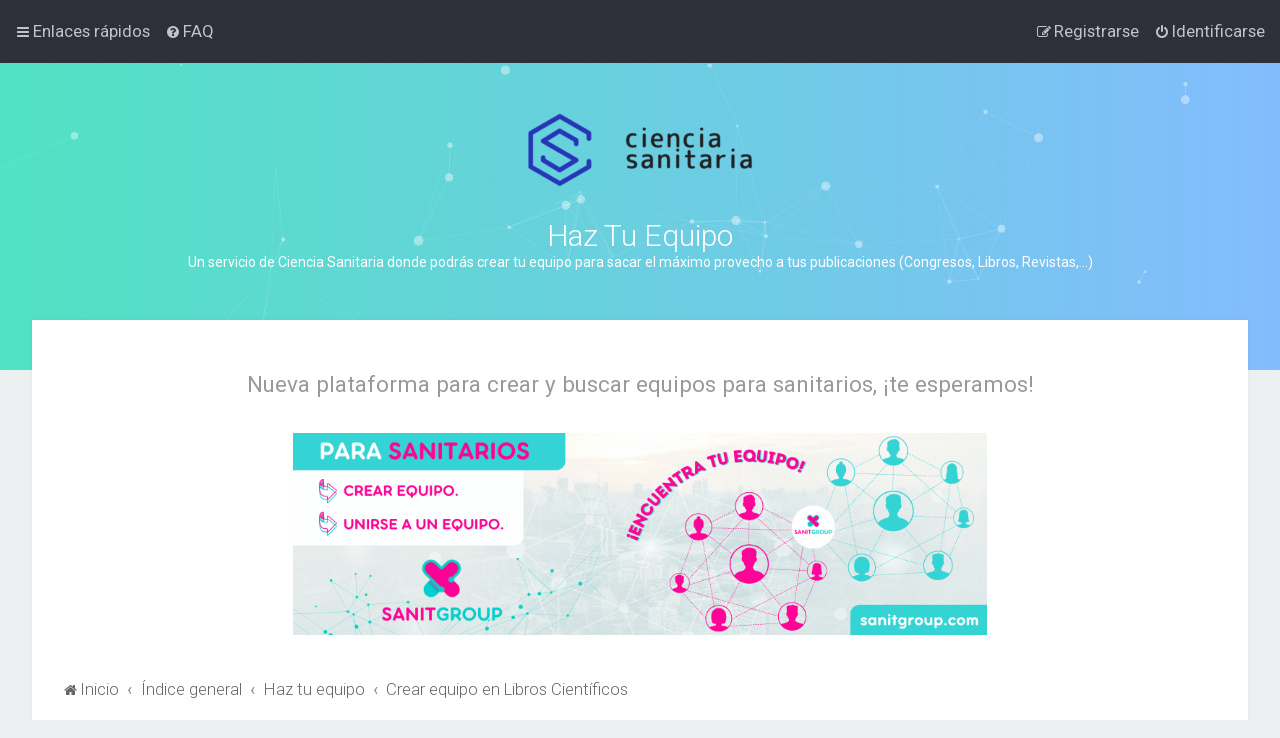

--- FILE ---
content_type: text/html; charset=UTF-8
request_url: https://haztuequipo.cienciasanitaria.es/viewforum.php?f=4&sid=2faea25e27a6ccd8643808fdc4433f28
body_size: 10562
content:
<!DOCTYPE html>
<html dir="ltr" lang="es">
<head>
<meta charset="utf-8" />

<meta http-equiv="X-UA-Compatible" content="IE=edge">
<meta name="viewport" content="width=device-width, initial-scale=1" />

<title>Crear equipo en Libros Científicos - Haz Tu Equipo</title>

	<link rel="alternate" type="application/atom+xml" title="Feed - Haz Tu Equipo" href="/feed?sid=bdb45a0ff59f3d935ee4971462cbcf57">			<link rel="alternate" type="application/atom+xml" title="Feed - Nuevos Temas" href="/feed/topics?sid=bdb45a0ff59f3d935ee4971462cbcf57">		<link rel="alternate" type="application/atom+xml" title="Feed - Foro - Crear equipo en Libros Científicos" href="/feed/forum/4?sid=bdb45a0ff59f3d935ee4971462cbcf57">		
	<link rel="canonical" href="https://haztuequipo.cienciasanitaria.es/viewforum.php?f=4">


<!--
	phpBB style name: Milk v2
	Based on style:   Merlin Framework (http://www.planetstyles.net)
-->



	<link href="https://fonts.googleapis.com/css?family=Roboto:300,400,500" rel="stylesheet">
    <style type="text/css">body {font-family: "Roboto", Arial, Helvetica, sans-serif; font-size: 14px;}</style>


<link href="./assets/css/font-awesome.min.css?assets_version=28" rel="stylesheet">
<link href="./styles/Milk_v2/theme/stylesheet.css?assets_version=28" rel="stylesheet">
<link href="./styles/Milk_v2/theme/es/stylesheet.css?assets_version=28?assets_version=28" rel="stylesheet">

<link href="./styles/Milk_v2/theme/blank.css?assets_version=28" rel="stylesheet" class="colour_switch_link"  />


        	<link href="./styles/Milk_v2/theme/colour-presets/Aqua.css?assets_version=28" rel="stylesheet" class="preset_stylesheet">
    
<link href="./styles/Milk_v2/theme/animate.css" rel="stylesheet" />
<style type="text/css">
	#logo, #site-description h1, #site-description p, .forabg, .forumbg, .action-bar, li.row, .post, .stat-block, .rules, .panel, .grid_solo_card_container {
		transform: translateY(-15px);
		transition: .75s ease-in-out;
	}
</style>


<style type="text/css">
			.forums .row-item:before, .topics .row-item:before, .pmlist .row-item:before, .cplist .row-item:before {
			border-radius: 50%;
		}
	</style>







<!--[if lte IE 9]>
	<link href="./styles/Milk_v2/theme/tweaks.css?assets_version=28" rel="stylesheet">
<![endif]-->



<link href="./styles/Milk_v2/theme/extensions.css?assets_version=28" rel="stylesheet">




    <style>
        .sanitgroupbanner {
            width: 60%;
        }

        @media (max-width: 1024px) {
            .sanitgroupbanner {
                width: 90%;
            }
        }
    </style>

</head>
<body id="phpbb" class="nojs notouch section-viewforum ltr  body-layout-Fluid content_block_header_block navbar_o_header">

    <div id="wrap" class="wrap">
        <a id="top" class="top-anchor" accesskey="t"></a>

        <div id="page-header">


                <div class="navbar" role="navigation">
	<div class="inner">

	<ul id="nav-main" class="nav-main linklist" role="menubar">

		<li id="quick-links" class="quick-links dropdown-container responsive-menu" data-skip-responsive="true">
			<a href="#" class="dropdown-trigger">
				<i class="icon fa-bars fa-fw" aria-hidden="true"></i><span>Enlaces rápidos</span>
			</a>
			<div class="dropdown">
				<div class="pointer"><div class="pointer-inner"></div></div>
				<ul class="dropdown-contents" role="menu">
					
											<li class="separator"></li>
																									<li>
								<a href="./search.php?search_id=unanswered&amp;sid=bdb45a0ff59f3d935ee4971462cbcf57" role="menuitem">
									<i class="icon fa-file-o fa-fw" aria-hidden="true"></i><span>Temas sin respuesta</span>
								</a>
							</li>
							<li>
								<a href="./search.php?search_id=active_topics&amp;sid=bdb45a0ff59f3d935ee4971462cbcf57" role="menuitem">
									<i class="icon fa-file-o fa-fw" aria-hidden="true"></i><span>Temas activos</span>
								</a>
							</li>
							<li class="separator"></li>
							<li>
								<a href="./search.php?sid=bdb45a0ff59f3d935ee4971462cbcf57" role="menuitem">
									<i class="icon fa-search fa-fw" aria-hidden="true"></i><span>Buscar</span>
								</a>
							</li>
					
										<li class="separator"></li>

									</ul>
			</div>
		</li>

				<li data-skip-responsive="true">
			<a href="/help/faq?sid=bdb45a0ff59f3d935ee4971462cbcf57" rel="help" title="Preguntas Frecuentes" role="menuitem">
				<i class="icon fa-question-circle fa-fw" aria-hidden="true"></i><span>FAQ</span>
			</a>
		</li>
						
			<li class="rightside"  data-skip-responsive="true">
			<a href="./ucp.php?mode=login&amp;redirect=viewforum.php%3Ff%3D4&amp;sid=bdb45a0ff59f3d935ee4971462cbcf57" title="Identificarse" accesskey="x" role="menuitem">
				<i class="icon fa-power-off fa-fw" aria-hidden="true"></i><span>Identificarse</span>
			</a>
		</li>
					<li class="rightside" data-skip-responsive="true">
				<a href="./ucp.php?mode=register&amp;sid=bdb45a0ff59f3d935ee4971462cbcf57" role="menuitem">
					<i class="icon fa-pencil-square-o  fa-fw" aria-hidden="true"></i><span>Registrarse</span>
				</a>
			</li>
					    	</ul>

	</div>
</div>

            	
            <div class="headerbar" role="banner"
            	 data-parallax="scroll" data-image-src="">

			<div class="headerbar_overlay_container">
            	<div class="particles_container" id="particles-js">
					<!-- Headerbar Elements Start -->



                        <div id="site-description" class="site-description">
                                                                                            	<a href="https://haztuequipo.cienciasanitaria.es" title="Inicio"><img src="https://haztuequipo.cienciasanitaria.es/ext/planetstyles/flightdeck/store/logo-e1578542580625.png" alt=""></a>
                                                                <h1>Haz Tu Equipo</h1>
                                <p>Un servicio de Ciencia Sanitaria donde podrás crear tu equipo para sacar el máximo provecho a tus publicaciones (Congresos, Libros, Revistas,...)</p>
                                                    </div>



                    <!-- Headerbar Elements End -->
                </div>
            </div>

            </div><!-- /.headerbar -->
            
        </div><!-- /#page-header -->

        <div id="inner-wrap">
			<div style="margin-top:20px;text-align:center;">
				<p style="font-size:1.4rem;font-weight:400;">Nueva plataforma para crear y buscar equipos para sanitarios, ¡te esperamos!</p>
				<a href="https://sanitgroup.com" style=";margin-bottom:40px!important;">
					<img class="sanitgroupbanner" alt="Sanitgroup" src="/images/custom/sanitgroup.png" />
				</a>
			</div>

        

            <ul id="nav-breadcrumbs" class="nav-breadcrumbs linklist navlinks" role="menubar">
            												                		<li class="breadcrumbs" itemscope itemtype="http://schema.org/BreadcrumbList">

                    					<span class="crumb"  itemtype="http://schema.org/ListItem" itemprop="itemListElement" itemscope><a href="https://haztuequipo.cienciasanitaria.es" itemtype="https://schema.org/Thing" itemprop="item" data-navbar-reference="home"><i class="icon fa-home fa-fw" aria-hidden="true"></i><span itemprop="name">Inicio</span></a><meta itemprop="position" content="1" /></span>
                                        					<span class="crumb"  itemtype="http://schema.org/ListItem" itemprop="itemListElement" itemscope><a href="./index.php?sid=bdb45a0ff59f3d935ee4971462cbcf57" itemtype="https://schema.org/Thing" itemprop="item" accesskey="h" data-navbar-reference="index"><span itemprop="name">Índice general</span></a><meta itemprop="position" content="2" /></span>

																													<span class="crumb"  itemtype="http://schema.org/ListItem" itemprop="itemListElement" itemscope data-forum-id="1"><a href="./viewforum.php?f=1&amp;sid=bdb45a0ff59f3d935ee4971462cbcf57" itemtype="https://schema.org/Thing" itemscope itemprop="item"><span itemprop="name">Haz tu equipo</span></a><meta itemprop="position" content="3" /></span>
																																			<span class="crumb"  itemtype="http://schema.org/ListItem" itemprop="itemListElement" itemscope data-forum-id="4"><a href="./viewforum.php?f=4&amp;sid=bdb45a0ff59f3d935ee4971462cbcf57" itemtype="https://schema.org/Thing" itemscope itemprop="item"><span itemprop="name">Crear equipo en Libros Científicos</span></a><meta itemprop="position" content="4" /></span>
											                                    </li>
                
                                    <li class="rightside responsive-search">
                        <a href="./search.php?sid=bdb45a0ff59f3d935ee4971462cbcf57" title="Ver opciones de búsqueda avanzada" role="menuitem">
                            <i class="icon fa-search fa-fw" aria-hidden="true"></i><span class="sr-only">Buscar</span>
                        </a>
                    </li>
                            </ul>


        
        <a id="start_here" class="anchor"></a>
        <div id="page-body" class="page-body" role="main">
            
            
            <h2 class="forum-title"><a href="./viewforum.php?f=4&amp;sid=bdb45a0ff59f3d935ee4971462cbcf57">Crear equipo en Libros Científicos</a></h2>
<div>
	<!-- NOTE: remove the style="display: none" when you want to have the forum description on the forum body -->
	<div style="display: none !important;">En este subforo podrás crear tu equipo para los Libros Científicos de Ciencia Sanitaria.<br /></div>	</div>



	<div class="action-bar bar-top">

				
		<a href="./posting.php?mode=post&amp;f=4&amp;sid=bdb45a0ff59f3d935ee4971462cbcf57" class="button specialbutton" title="Publicar un nuevo tema">
							<span>Nuevo Tema</span> <i class="icon fa-pencil fa-fw" aria-hidden="true"></i>
					</a>
				
			<div class="search-box" role="search">
			<form method="get" id="forum-search" action="./search.php?sid=bdb45a0ff59f3d935ee4971462cbcf57">
			<fieldset>
				<input class="inputbox search tiny" type="search" name="keywords" id="search_keywords" size="20" placeholder="Buscar en este Foro…" />
				<button class="button button-search" type="submit" title="Buscar">
					<i class="icon fa-search fa-fw" aria-hidden="true"></i><span class="sr-only">Buscar</span>
				</button>
				<a href="./search.php?sid=bdb45a0ff59f3d935ee4971462cbcf57" class="button button-search-end" title="Búsqueda avanzada">
					<i class="icon fa-cog fa-fw" aria-hidden="true"></i><span class="sr-only">Búsqueda avanzada</span>
				</a>
				<input type="hidden" name="fid[0]" value="4" />
<input type="hidden" name="sid" value="bdb45a0ff59f3d935ee4971462cbcf57" />

			</fieldset>
			</form>
		</div>
	
	<div class="pagination">
        				61 temas
					<ul>
		<li class="active"><span>1</span></li>
				<li><a class="button" href="./viewforum.php?f=4&amp;sid=bdb45a0ff59f3d935ee4971462cbcf57&amp;start=25" role="button">2</a></li>
				<li><a class="button" href="./viewforum.php?f=4&amp;sid=bdb45a0ff59f3d935ee4971462cbcf57&amp;start=50" role="button">3</a></li>
				<li class="arrow next"><a class="button button-icon-only" href="./viewforum.php?f=4&amp;sid=bdb45a0ff59f3d935ee4971462cbcf57&amp;start=25" rel="next" role="button"><i class="icon fa-chevron-right fa-fw" aria-hidden="true"></i><span class="sr-only">Siguiente</span></a></li>
	</ul>
			</div>

	</div>




	
			<div class="forumbg announcement">
		<div class="inner">
		<ul class="topiclist">
			<li class="header">
				<dl class="row-item">
					<dt><div class="list-inner">Anuncios</div></dt>
					<dd class="posts"><span class="icon fa-comments"></dd>
					<dd class="views"><span class="icon fa-eye"></dd>
					<dd class="lastpost"><span><span class="icon fa-clock-o"></span></dd>
				</dl>
			</li>
		</ul>
		<ul class="topiclist topics">
	
				<li class="row bg1 announce">
						<dl class="row-item announce_read">
				<dt style="background-image: url('./images/icons/misc/thinking.gif'); background-repeat: no-repeat;" title="No hay mensajes sin leer">
										<div class="list-inner">
						


						                        	<span class="topic_type topic_type_announce">
                            	<i class="icon fa-bullhorn fa-fw"></i>
                            </span>
                        																								


						<a href="./viewtopic.php?t=2357&amp;sid=bdb45a0ff59f3d935ee4971462cbcf57" class="topictitle">GRUPOS DE WHATSAPP por comunidades</a>						<br />
						
												<div class="responsive-show clutter" style="display: none;">
							Último mensaje por <a href="./memberlist.php?mode=viewprofile&amp;u=48&amp;sid=bdb45a0ff59f3d935ee4971462cbcf57" class="username">cienciasanitaria</a>							<!--
							&laquo; <a href="./viewtopic.php?p=13619&amp;sid=bdb45a0ff59f3d935ee4971462cbcf57#p13619" title="Ir al último mensaje"><time datetime="2022-04-19T11:01:51+00:00">Mar Abr 19, 2022 1:01 pm</time></a>
						 -->
													</div>
												
						<div class="topic-poster responsive-hide left-box">
														por <a href="./memberlist.php?mode=viewprofile&amp;u=48&amp;sid=bdb45a0ff59f3d935ee4971462cbcf57" class="username">cienciasanitaria</a>  <span class="clutter">&raquo; <time datetime="2022-04-19T11:01:51+00:00">Mar Abr 19, 2022 1:01 pm</time></span>
													</div>

						
											</div>
				</dt>
				<dd class="posts">0 <dfn>Respuestas</dfn></dd>
				<dd class="views">49632 <dfn>Vistas</dfn></dd>
				<dd class="lastpost">
                					<span><dfn>Último mensaje </dfn>por <a href="./memberlist.php?mode=viewprofile&amp;u=48&amp;sid=bdb45a0ff59f3d935ee4971462cbcf57" class="username">cienciasanitaria</a>							<a href="./viewtopic.php?p=13619&amp;sid=bdb45a0ff59f3d935ee4971462cbcf57#p13619" title="Ir al último mensaje">
								<i class="icon fa-external-link-square fa-fw icon-lightgray icon-md" aria-hidden="true"></i><span class="sr-only"></span>
							</a>
												<br /><time datetime="2022-04-19T11:01:51+00:00">Mar Abr 19, 2022 1:01 pm</time>
					</span>
				</dd>
			</dl>
					</li>
		
	

			</ul>
		</div>
	</div>
	
			<div class="forumbg">
		<div class="inner">
		<ul class="topiclist">
			<li class="header">
				<dl class="row-item">
					<dt><div class="list-inner">Temas</div></dt>
					<dd class="posts"><span class="icon fa-comments"></dd>
					<dd class="views"><span class="icon fa-eye"></dd>
					<dd class="lastpost"><span><span class="icon fa-clock-o"></span></dd>
				</dl>
			</li>
		</ul>
		<ul class="topiclist topics">
	
				<li class="row bg2">
						<dl class="row-item topic_read">
				<dt title="No hay mensajes sin leer">
										<div class="list-inner">
						


																														


						<a href="./viewtopic.php?t=894&amp;sid=bdb45a0ff59f3d935ee4971462cbcf57" class="topictitle">Capítulos Tcaes</a>						<br />
						
												<div class="responsive-show clutter" style="display: none;">
							Último mensaje por <a href="./memberlist.php?mode=viewprofile&amp;u=5926&amp;sid=bdb45a0ff59f3d935ee4971462cbcf57" class="username">monclerjacket</a>							<!--
							&laquo; <a href="./viewtopic.php?p=14438&amp;sid=bdb45a0ff59f3d935ee4971462cbcf57#p14438" title="Ir al último mensaje"><time datetime="2026-02-01T14:19:57+00:00">Dom Feb 01, 2026 3:19 pm</time></a>
						 -->
													</div>
													<span class="responsive-show left-box" style="display: none;">Respuestas: <strong>16</strong></span>
													
						<div class="topic-poster responsive-hide left-box">
														por <a href="./memberlist.php?mode=viewprofile&amp;u=3505&amp;sid=bdb45a0ff59f3d935ee4971462cbcf57" class="username">emma</a>  <span class="clutter">&raquo; <time datetime="2020-09-21T09:38:24+00:00">Lun Sep 21, 2020 11:38 am</time></span>
													</div>

												<div class="pagination">
							<span><i class="icon fa-clone fa-fw" aria-hidden="true"></i></span>
							<ul>
															<li><a class="button" href="./viewtopic.php?t=894&amp;sid=bdb45a0ff59f3d935ee4971462cbcf57">1</a></li>
																							<li><a class="button" href="./viewtopic.php?t=894&amp;sid=bdb45a0ff59f3d935ee4971462cbcf57&amp;start=10">2</a></li>
																																													</ul>
						</div>
						
											</div>
				</dt>
				<dd class="posts">16 <dfn>Respuestas</dfn></dd>
				<dd class="views">282506 <dfn>Vistas</dfn></dd>
				<dd class="lastpost">
                					<span><dfn>Último mensaje </dfn>por <a href="./memberlist.php?mode=viewprofile&amp;u=5926&amp;sid=bdb45a0ff59f3d935ee4971462cbcf57" class="username">monclerjacket</a>							<a href="./viewtopic.php?p=14438&amp;sid=bdb45a0ff59f3d935ee4971462cbcf57#p14438" title="Ir al último mensaje">
								<i class="icon fa-external-link-square fa-fw icon-lightgray icon-md" aria-hidden="true"></i><span class="sr-only"></span>
							</a>
												<br /><time datetime="2026-02-01T14:19:57+00:00">Dom Feb 01, 2026 3:19 pm</time>
					</span>
				</dd>
			</dl>
					</li>
		
	

	
	
				<li class="row bg1">
						<dl class="row-item topic_read">
				<dt title="No hay mensajes sin leer">
										<div class="list-inner">
						


																														


						<a href="./viewtopic.php?t=2869&amp;sid=bdb45a0ff59f3d935ee4971462cbcf57" class="topictitle">capitulos tenicos de rayos y tcae SESCAM</a>						<br />
						
												<div class="responsive-show clutter" style="display: none;">
							Último mensaje por <a href="./memberlist.php?mode=viewprofile&amp;u=5914&amp;sid=bdb45a0ff59f3d935ee4971462cbcf57" class="username">Pablete</a>							<!--
							&laquo; <a href="./viewtopic.php?p=14420&amp;sid=bdb45a0ff59f3d935ee4971462cbcf57#p14420" title="Ir al último mensaje"><time datetime="2025-09-11T15:55:57+00:00">Jue Sep 11, 2025 5:55 pm</time></a>
						 -->
													</div>
													<span class="responsive-show left-box" style="display: none;">Respuestas: <strong>1</strong></span>
													
						<div class="topic-poster responsive-hide left-box">
														por <a href="./memberlist.php?mode=viewprofile&amp;u=5912&amp;sid=bdb45a0ff59f3d935ee4971462cbcf57" class="username">Raquel1411</a>  <span class="clutter">&raquo; <time datetime="2025-08-22T10:17:56+00:00">Vie Ago 22, 2025 12:17 pm</time></span>
													</div>

						
											</div>
				</dt>
				<dd class="posts">1 <dfn>Respuestas</dfn></dd>
				<dd class="views">839 <dfn>Vistas</dfn></dd>
				<dd class="lastpost">
                					<span><dfn>Último mensaje </dfn>por <a href="./memberlist.php?mode=viewprofile&amp;u=5914&amp;sid=bdb45a0ff59f3d935ee4971462cbcf57" class="username">Pablete</a>							<a href="./viewtopic.php?p=14420&amp;sid=bdb45a0ff59f3d935ee4971462cbcf57#p14420" title="Ir al último mensaje">
								<i class="icon fa-external-link-square fa-fw icon-lightgray icon-md" aria-hidden="true"></i><span class="sr-only"></span>
							</a>
												<br /><time datetime="2025-09-11T15:55:57+00:00">Jue Sep 11, 2025 5:55 pm</time>
					</span>
				</dd>
			</dl>
					</li>
		
	

	
	
				<li class="row bg2">
						<dl class="row-item topic_read">
				<dt title="No hay mensajes sin leer">
										<div class="list-inner">
						


																														


						<a href="./viewtopic.php?t=2827&amp;sid=bdb45a0ff59f3d935ee4971462cbcf57" class="topictitle">Capítulos libro Gestión Administrativa</a>						<br />
						
												<div class="responsive-show clutter" style="display: none;">
							Último mensaje por <a href="./memberlist.php?mode=viewprofile&amp;u=5847&amp;sid=bdb45a0ff59f3d935ee4971462cbcf57" class="username">Peruchika</a>							<!--
							&laquo; <a href="./viewtopic.php?p=14356&amp;sid=bdb45a0ff59f3d935ee4971462cbcf57#p14356" title="Ir al último mensaje"><time datetime="2025-02-08T12:54:25+00:00">Sab Feb 08, 2025 1:54 pm</time></a>
						 -->
													</div>
												
						<div class="topic-poster responsive-hide left-box">
														por <a href="./memberlist.php?mode=viewprofile&amp;u=5847&amp;sid=bdb45a0ff59f3d935ee4971462cbcf57" class="username">Peruchika</a>  <span class="clutter">&raquo; <time datetime="2025-02-08T12:54:25+00:00">Sab Feb 08, 2025 1:54 pm</time></span>
													</div>

						
											</div>
				</dt>
				<dd class="posts">0 <dfn>Respuestas</dfn></dd>
				<dd class="views">53147 <dfn>Vistas</dfn></dd>
				<dd class="lastpost">
                					<span><dfn>Último mensaje </dfn>por <a href="./memberlist.php?mode=viewprofile&amp;u=5847&amp;sid=bdb45a0ff59f3d935ee4971462cbcf57" class="username">Peruchika</a>							<a href="./viewtopic.php?p=14356&amp;sid=bdb45a0ff59f3d935ee4971462cbcf57#p14356" title="Ir al último mensaje">
								<i class="icon fa-external-link-square fa-fw icon-lightgray icon-md" aria-hidden="true"></i><span class="sr-only"></span>
							</a>
												<br /><time datetime="2025-02-08T12:54:25+00:00">Sab Feb 08, 2025 1:54 pm</time>
					</span>
				</dd>
			</dl>
					</li>
		
	

	
	
				<li class="row bg1">
						<dl class="row-item topic_read">
				<dt title="No hay mensajes sin leer">
										<div class="list-inner">
						


																														


						<a href="./viewtopic.php?t=2796&amp;sid=bdb45a0ff59f3d935ee4971462cbcf57" class="topictitle">Equipo capítulos enfermería</a>						<br />
						
												<div class="responsive-show clutter" style="display: none;">
							Último mensaje por <a href="./memberlist.php?mode=viewprofile&amp;u=5807&amp;sid=bdb45a0ff59f3d935ee4971462cbcf57" class="username">Clau</a>							<!--
							&laquo; <a href="./viewtopic.php?p=14317&amp;sid=bdb45a0ff59f3d935ee4971462cbcf57#p14317" title="Ir al último mensaje"><time datetime="2024-11-14T12:14:04+00:00">Jue Nov 14, 2024 1:14 pm</time></a>
						 -->
													</div>
												
						<div class="topic-poster responsive-hide left-box">
														por <a href="./memberlist.php?mode=viewprofile&amp;u=5807&amp;sid=bdb45a0ff59f3d935ee4971462cbcf57" class="username">Clau</a>  <span class="clutter">&raquo; <time datetime="2024-11-14T12:14:04+00:00">Jue Nov 14, 2024 1:14 pm</time></span>
													</div>

						
											</div>
				</dt>
				<dd class="posts">0 <dfn>Respuestas</dfn></dd>
				<dd class="views">46403 <dfn>Vistas</dfn></dd>
				<dd class="lastpost">
                					<span><dfn>Último mensaje </dfn>por <a href="./memberlist.php?mode=viewprofile&amp;u=5807&amp;sid=bdb45a0ff59f3d935ee4971462cbcf57" class="username">Clau</a>							<a href="./viewtopic.php?p=14317&amp;sid=bdb45a0ff59f3d935ee4971462cbcf57#p14317" title="Ir al último mensaje">
								<i class="icon fa-external-link-square fa-fw icon-lightgray icon-md" aria-hidden="true"></i><span class="sr-only"></span>
							</a>
												<br /><time datetime="2024-11-14T12:14:04+00:00">Jue Nov 14, 2024 1:14 pm</time>
					</span>
				</dd>
			</dl>
					</li>
		
	

	
	
				<li class="row bg2">
						<dl class="row-item topic_read">
				<dt title="No hay mensajes sin leer">
										<div class="list-inner">
						


																														


						<a href="./viewtopic.php?t=2794&amp;sid=bdb45a0ff59f3d935ee4971462cbcf57" class="topictitle">Busco equipo para Noviembre del 24</a>						<br />
						
												<div class="responsive-show clutter" style="display: none;">
							Último mensaje por <a href="./memberlist.php?mode=viewprofile&amp;u=5807&amp;sid=bdb45a0ff59f3d935ee4971462cbcf57" class="username">Clau</a>							<!--
							&laquo; <a href="./viewtopic.php?p=14316&amp;sid=bdb45a0ff59f3d935ee4971462cbcf57#p14316" title="Ir al último mensaje"><time datetime="2024-11-12T21:16:26+00:00">Mar Nov 12, 2024 10:16 pm</time></a>
						 -->
													</div>
													<span class="responsive-show left-box" style="display: none;">Respuestas: <strong>1</strong></span>
													
						<div class="topic-poster responsive-hide left-box">
														por <a href="./memberlist.php?mode=viewprofile&amp;u=5803&amp;sid=bdb45a0ff59f3d935ee4971462cbcf57" class="username">María Jesús</a>  <span class="clutter">&raquo; <time datetime="2024-11-05T14:52:43+00:00">Mar Nov 05, 2024 3:52 pm</time></span>
													</div>

						
											</div>
				</dt>
				<dd class="posts">1 <dfn>Respuestas</dfn></dd>
				<dd class="views">35518 <dfn>Vistas</dfn></dd>
				<dd class="lastpost">
                					<span><dfn>Último mensaje </dfn>por <a href="./memberlist.php?mode=viewprofile&amp;u=5807&amp;sid=bdb45a0ff59f3d935ee4971462cbcf57" class="username">Clau</a>							<a href="./viewtopic.php?p=14316&amp;sid=bdb45a0ff59f3d935ee4971462cbcf57#p14316" title="Ir al último mensaje">
								<i class="icon fa-external-link-square fa-fw icon-lightgray icon-md" aria-hidden="true"></i><span class="sr-only"></span>
							</a>
												<br /><time datetime="2024-11-12T21:16:26+00:00">Mar Nov 12, 2024 10:16 pm</time>
					</span>
				</dd>
			</dl>
					</li>
		
	

	
	
				<li class="row bg1">
						<dl class="row-item topic_read">
				<dt title="No hay mensajes sin leer">
										<div class="list-inner">
						


																														


						<a href="./viewtopic.php?t=2544&amp;sid=bdb45a0ff59f3d935ee4971462cbcf57" class="topictitle">EQUIPO CAPÍTULOS LIBRO</a>						<br />
						
												<div class="responsive-show clutter" style="display: none;">
							Último mensaje por <a href="./memberlist.php?mode=viewprofile&amp;u=5803&amp;sid=bdb45a0ff59f3d935ee4971462cbcf57" class="username">María Jesús</a>							<!--
							&laquo; <a href="./viewtopic.php?p=14313&amp;sid=bdb45a0ff59f3d935ee4971462cbcf57#p14313" title="Ir al último mensaje"><time datetime="2024-11-05T14:44:35+00:00">Mar Nov 05, 2024 3:44 pm</time></a>
						 -->
													</div>
													<span class="responsive-show left-box" style="display: none;">Respuestas: <strong>4</strong></span>
													
						<div class="topic-poster responsive-hide left-box">
														por <a href="./memberlist.php?mode=viewprofile&amp;u=5284&amp;sid=bdb45a0ff59f3d935ee4971462cbcf57" class="username">ALSS</a>  <span class="clutter">&raquo; <time datetime="2023-12-14T09:19:51+00:00">Jue Dic 14, 2023 10:19 am</time></span>
													</div>

						
											</div>
				</dt>
				<dd class="posts">4 <dfn>Respuestas</dfn></dd>
				<dd class="views">61151 <dfn>Vistas</dfn></dd>
				<dd class="lastpost">
                					<span><dfn>Último mensaje </dfn>por <a href="./memberlist.php?mode=viewprofile&amp;u=5803&amp;sid=bdb45a0ff59f3d935ee4971462cbcf57" class="username">María Jesús</a>							<a href="./viewtopic.php?p=14313&amp;sid=bdb45a0ff59f3d935ee4971462cbcf57#p14313" title="Ir al último mensaje">
								<i class="icon fa-external-link-square fa-fw icon-lightgray icon-md" aria-hidden="true"></i><span class="sr-only"></span>
							</a>
												<br /><time datetime="2024-11-05T14:44:35+00:00">Mar Nov 05, 2024 3:44 pm</time>
					</span>
				</dd>
			</dl>
					</li>
		
	

	
	
				<li class="row bg2">
						<dl class="row-item topic_read">
				<dt title="No hay mensajes sin leer">
										<div class="list-inner">
						


																														


						<a href="./viewtopic.php?t=2782&amp;sid=bdb45a0ff59f3d935ee4971462cbcf57" class="topictitle">Equipo técnico de laboratorio</a>						<br />
						
												<div class="responsive-show clutter" style="display: none;">
							Último mensaje por <a href="./memberlist.php?mode=viewprofile&amp;u=5767&amp;sid=bdb45a0ff59f3d935ee4971462cbcf57" class="username">Moretto</a>							<!--
							&laquo; <a href="./viewtopic.php?p=14286&amp;sid=bdb45a0ff59f3d935ee4971462cbcf57#p14286" title="Ir al último mensaje"><time datetime="2024-08-26T08:23:07+00:00">Lun Ago 26, 2024 10:23 am</time></a>
						 -->
													</div>
												
						<div class="topic-poster responsive-hide left-box">
														por <a href="./memberlist.php?mode=viewprofile&amp;u=5767&amp;sid=bdb45a0ff59f3d935ee4971462cbcf57" class="username">Moretto</a>  <span class="clutter">&raquo; <time datetime="2024-08-26T08:23:07+00:00">Lun Ago 26, 2024 10:23 am</time></span>
													</div>

						
											</div>
				</dt>
				<dd class="posts">0 <dfn>Respuestas</dfn></dd>
				<dd class="views">49681 <dfn>Vistas</dfn></dd>
				<dd class="lastpost">
                					<span><dfn>Último mensaje </dfn>por <a href="./memberlist.php?mode=viewprofile&amp;u=5767&amp;sid=bdb45a0ff59f3d935ee4971462cbcf57" class="username">Moretto</a>							<a href="./viewtopic.php?p=14286&amp;sid=bdb45a0ff59f3d935ee4971462cbcf57#p14286" title="Ir al último mensaje">
								<i class="icon fa-external-link-square fa-fw icon-lightgray icon-md" aria-hidden="true"></i><span class="sr-only"></span>
							</a>
												<br /><time datetime="2024-08-26T08:23:07+00:00">Lun Ago 26, 2024 10:23 am</time>
					</span>
				</dd>
			</dl>
					</li>
		
	

	
	
				<li class="row bg1">
						<dl class="row-item topic_read">
				<dt title="No hay mensajes sin leer">
										<div class="list-inner">
						


																														


						<a href="./viewtopic.php?t=2639&amp;sid=bdb45a0ff59f3d935ee4971462cbcf57" class="topictitle">TERAPIA OCUPACIONAL</a>						<br />
						
												<div class="responsive-show clutter" style="display: none;">
							Último mensaje por <a href="./memberlist.php?mode=viewprofile&amp;u=5591&amp;sid=bdb45a0ff59f3d935ee4971462cbcf57" class="username">npozuelo2</a>							<!--
							&laquo; <a href="./viewtopic.php?p=14108&amp;sid=bdb45a0ff59f3d935ee4971462cbcf57#p14108" title="Ir al último mensaje"><time datetime="2024-02-20T10:19:03+00:00">Mar Feb 20, 2024 11:19 am</time></a>
						 -->
													</div>
												
						<div class="topic-poster responsive-hide left-box">
														por <a href="./memberlist.php?mode=viewprofile&amp;u=5591&amp;sid=bdb45a0ff59f3d935ee4971462cbcf57" class="username">npozuelo2</a>  <span class="clutter">&raquo; <time datetime="2024-02-20T10:19:03+00:00">Mar Feb 20, 2024 11:19 am</time></span>
													</div>

						
											</div>
				</dt>
				<dd class="posts">0 <dfn>Respuestas</dfn></dd>
				<dd class="views">70290 <dfn>Vistas</dfn></dd>
				<dd class="lastpost">
                					<span><dfn>Último mensaje </dfn>por <a href="./memberlist.php?mode=viewprofile&amp;u=5591&amp;sid=bdb45a0ff59f3d935ee4971462cbcf57" class="username">npozuelo2</a>							<a href="./viewtopic.php?p=14108&amp;sid=bdb45a0ff59f3d935ee4971462cbcf57#p14108" title="Ir al último mensaje">
								<i class="icon fa-external-link-square fa-fw icon-lightgray icon-md" aria-hidden="true"></i><span class="sr-only"></span>
							</a>
												<br /><time datetime="2024-02-20T10:19:03+00:00">Mar Feb 20, 2024 11:19 am</time>
					</span>
				</dd>
			</dl>
					</li>
		
	

	
	
				<li class="row bg2">
						<dl class="row-item topic_read">
				<dt title="No hay mensajes sin leer">
										<div class="list-inner">
						


																														


						<a href="./viewtopic.php?t=2601&amp;sid=bdb45a0ff59f3d935ee4971462cbcf57" class="topictitle">Administrativo ó celador</a>						<br />
						
												<div class="responsive-show clutter" style="display: none;">
							Último mensaje por <a href="./memberlist.php?mode=viewprofile&amp;u=5540&amp;sid=bdb45a0ff59f3d935ee4971462cbcf57" class="username">ROCIO</a>							<!--
							&laquo; <a href="./viewtopic.php?p=14044&amp;sid=bdb45a0ff59f3d935ee4971462cbcf57#p14044" title="Ir al último mensaje"><time datetime="2024-01-21T22:01:00+00:00">Dom Ene 21, 2024 11:01 pm</time></a>
						 -->
													</div>
												
						<div class="topic-poster responsive-hide left-box">
														por <a href="./memberlist.php?mode=viewprofile&amp;u=5540&amp;sid=bdb45a0ff59f3d935ee4971462cbcf57" class="username">ROCIO</a>  <span class="clutter">&raquo; <time datetime="2024-01-21T22:01:00+00:00">Dom Ene 21, 2024 11:01 pm</time></span>
													</div>

						
											</div>
				</dt>
				<dd class="posts">0 <dfn>Respuestas</dfn></dd>
				<dd class="views">67585 <dfn>Vistas</dfn></dd>
				<dd class="lastpost">
                					<span><dfn>Último mensaje </dfn>por <a href="./memberlist.php?mode=viewprofile&amp;u=5540&amp;sid=bdb45a0ff59f3d935ee4971462cbcf57" class="username">ROCIO</a>							<a href="./viewtopic.php?p=14044&amp;sid=bdb45a0ff59f3d935ee4971462cbcf57#p14044" title="Ir al último mensaje">
								<i class="icon fa-external-link-square fa-fw icon-lightgray icon-md" aria-hidden="true"></i><span class="sr-only"></span>
							</a>
												<br /><time datetime="2024-01-21T22:01:00+00:00">Dom Ene 21, 2024 11:01 pm</time>
					</span>
				</dd>
			</dl>
					</li>
		
	

	
	
				<li class="row bg1">
						<dl class="row-item topic_read">
				<dt title="No hay mensajes sin leer">
										<div class="list-inner">
						


																														


						<a href="./viewtopic.php?t=2416&amp;sid=bdb45a0ff59f3d935ee4971462cbcf57" class="topictitle">EQUIPO CAPÍTULOS DE LIBRO (ENFERMERÍA)</a>						<br />
						
												<div class="responsive-show clutter" style="display: none;">
							Último mensaje por <a href="./memberlist.php?mode=viewprofile&amp;u=5532&amp;sid=bdb45a0ff59f3d935ee4971462cbcf57" class="username">LOLI CM</a>							<!--
							&laquo; <a href="./viewtopic.php?p=14035&amp;sid=bdb45a0ff59f3d935ee4971462cbcf57#p14035" title="Ir al último mensaje"><time datetime="2024-01-16T10:02:34+00:00">Mar Ene 16, 2024 11:02 am</time></a>
						 -->
													</div>
													<span class="responsive-show left-box" style="display: none;">Respuestas: <strong>5</strong></span>
													
						<div class="topic-poster responsive-hide left-box">
														por <a href="./memberlist.php?mode=viewprofile&amp;u=5318&amp;sid=bdb45a0ff59f3d935ee4971462cbcf57" class="username">CeliaH</a>  <span class="clutter">&raquo; <time datetime="2023-04-26T23:44:02+00:00">Jue Abr 27, 2023 1:44 am</time></span>
													</div>

						
											</div>
				</dt>
				<dd class="posts">5 <dfn>Respuestas</dfn></dd>
				<dd class="views">73242 <dfn>Vistas</dfn></dd>
				<dd class="lastpost">
                					<span><dfn>Último mensaje </dfn>por <a href="./memberlist.php?mode=viewprofile&amp;u=5532&amp;sid=bdb45a0ff59f3d935ee4971462cbcf57" class="username">LOLI CM</a>							<a href="./viewtopic.php?p=14035&amp;sid=bdb45a0ff59f3d935ee4971462cbcf57#p14035" title="Ir al último mensaje">
								<i class="icon fa-external-link-square fa-fw icon-lightgray icon-md" aria-hidden="true"></i><span class="sr-only"></span>
							</a>
												<br /><time datetime="2024-01-16T10:02:34+00:00">Mar Ene 16, 2024 11:02 am</time>
					</span>
				</dd>
			</dl>
					</li>
		
	

	
	
				<li class="row bg2">
						<dl class="row-item topic_read">
				<dt style="background-image: url('./images/icons/misc/thinking.gif'); background-repeat: no-repeat;" title="No hay mensajes sin leer">
										<div class="list-inner">
						


																														


						<a href="./viewtopic.php?t=2377&amp;sid=bdb45a0ff59f3d935ee4971462cbcf57" class="topictitle">Equipo para libro de Técnicos de Higienista Bucodental</a>						<br />
						
												<div class="responsive-show clutter" style="display: none;">
							Último mensaje por <a href="./memberlist.php?mode=viewprofile&amp;u=5478&amp;sid=bdb45a0ff59f3d935ee4971462cbcf57" class="username">RicardoFL</a>							<!--
							&laquo; <a href="./viewtopic.php?p=13981&amp;sid=bdb45a0ff59f3d935ee4971462cbcf57#p13981" title="Ir al último mensaje"><time datetime="2023-12-18T10:00:16+00:00">Lun Dic 18, 2023 11:00 am</time></a>
						 -->
													</div>
													<span class="responsive-show left-box" style="display: none;">Respuestas: <strong>6</strong></span>
													
						<div class="topic-poster responsive-hide left-box">
														por <a href="./memberlist.php?mode=viewprofile&amp;u=5228&amp;sid=bdb45a0ff59f3d935ee4971462cbcf57" class="username">CWalba</a>  <span class="clutter">&raquo; <time datetime="2022-08-14T20:53:58+00:00">Dom Ago 14, 2022 10:53 pm</time></span>
													</div>

						
											</div>
				</dt>
				<dd class="posts">6 <dfn>Respuestas</dfn></dd>
				<dd class="views">79987 <dfn>Vistas</dfn></dd>
				<dd class="lastpost">
                					<span><dfn>Último mensaje </dfn>por <a href="./memberlist.php?mode=viewprofile&amp;u=5478&amp;sid=bdb45a0ff59f3d935ee4971462cbcf57" class="username">RicardoFL</a>							<a href="./viewtopic.php?p=13981&amp;sid=bdb45a0ff59f3d935ee4971462cbcf57#p13981" title="Ir al último mensaje">
								<i class="icon fa-external-link-square fa-fw icon-lightgray icon-md" aria-hidden="true"></i><span class="sr-only"></span>
							</a>
												<br /><time datetime="2023-12-18T10:00:16+00:00">Lun Dic 18, 2023 11:00 am</time>
					</span>
				</dd>
			</dl>
					</li>
		
	

	
	
				<li class="row bg1">
						<dl class="row-item topic_read">
				<dt title="No hay mensajes sin leer">
										<div class="list-inner">
						


																														


						<a href="./viewtopic.php?t=2397&amp;sid=bdb45a0ff59f3d935ee4971462cbcf57" class="topictitle">3 congreso multidisciplinar</a>						<br />
						
												<div class="responsive-show clutter" style="display: none;">
							Último mensaje por <a href="./memberlist.php?mode=viewprofile&amp;u=5352&amp;sid=bdb45a0ff59f3d935ee4971462cbcf57" class="username">Pauladeuna</a>							<!--
							&laquo; <a href="./viewtopic.php?p=13840&amp;sid=bdb45a0ff59f3d935ee4971462cbcf57#p13840" title="Ir al último mensaje"><time datetime="2023-08-31T09:07:30+00:00">Jue Ago 31, 2023 11:07 am</time></a>
						 -->
													</div>
													<span class="responsive-show left-box" style="display: none;">Respuestas: <strong>2</strong></span>
													
						<div class="topic-poster responsive-hide left-box">
														por <a href="./memberlist.php?mode=viewprofile&amp;u=5254&amp;sid=bdb45a0ff59f3d935ee4971462cbcf57" class="username">Andrea</a>  <span class="clutter">&raquo; <time datetime="2022-10-15T17:26:51+00:00">Sab Oct 15, 2022 7:26 pm</time></span>
													</div>

						
											</div>
				</dt>
				<dd class="posts">2 <dfn>Respuestas</dfn></dd>
				<dd class="views">55995 <dfn>Vistas</dfn></dd>
				<dd class="lastpost">
                					<span><dfn>Último mensaje </dfn>por <a href="./memberlist.php?mode=viewprofile&amp;u=5352&amp;sid=bdb45a0ff59f3d935ee4971462cbcf57" class="username">Pauladeuna</a>							<a href="./viewtopic.php?p=13840&amp;sid=bdb45a0ff59f3d935ee4971462cbcf57#p13840" title="Ir al último mensaje">
								<i class="icon fa-external-link-square fa-fw icon-lightgray icon-md" aria-hidden="true"></i><span class="sr-only"></span>
							</a>
												<br /><time datetime="2023-08-31T09:07:30+00:00">Jue Ago 31, 2023 11:07 am</time>
					</span>
				</dd>
			</dl>
					</li>
		
	

	
	
				<li class="row bg2">
						<dl class="row-item topic_read">
				<dt title="No hay mensajes sin leer">
										<div class="list-inner">
						


																														


						<a href="./viewtopic.php?t=2429&amp;sid=bdb45a0ff59f3d935ee4971462cbcf57" class="topictitle">Capítulos Celador</a>						<br />
						
												<div class="responsive-show clutter" style="display: none;">
							Último mensaje por <a href="./memberlist.php?mode=viewprofile&amp;u=5345&amp;sid=bdb45a0ff59f3d935ee4971462cbcf57" class="username">JavierC</a>							<!--
							&laquo; <a href="./viewtopic.php?p=13832&amp;sid=bdb45a0ff59f3d935ee4971462cbcf57#p13832" title="Ir al último mensaje"><time datetime="2023-08-07T16:52:58+00:00">Lun Ago 07, 2023 6:52 pm</time></a>
						 -->
													</div>
												
						<div class="topic-poster responsive-hide left-box">
														por <a href="./memberlist.php?mode=viewprofile&amp;u=5345&amp;sid=bdb45a0ff59f3d935ee4971462cbcf57" class="username">JavierC</a>  <span class="clutter">&raquo; <time datetime="2023-08-07T16:52:58+00:00">Lun Ago 07, 2023 6:52 pm</time></span>
													</div>

						
											</div>
				</dt>
				<dd class="posts">0 <dfn>Respuestas</dfn></dd>
				<dd class="views">72580 <dfn>Vistas</dfn></dd>
				<dd class="lastpost">
                					<span><dfn>Último mensaje </dfn>por <a href="./memberlist.php?mode=viewprofile&amp;u=5345&amp;sid=bdb45a0ff59f3d935ee4971462cbcf57" class="username">JavierC</a>							<a href="./viewtopic.php?p=13832&amp;sid=bdb45a0ff59f3d935ee4971462cbcf57#p13832" title="Ir al último mensaje">
								<i class="icon fa-external-link-square fa-fw icon-lightgray icon-md" aria-hidden="true"></i><span class="sr-only"></span>
							</a>
												<br /><time datetime="2023-08-07T16:52:58+00:00">Lun Ago 07, 2023 6:52 pm</time>
					</span>
				</dd>
			</dl>
					</li>
		
	

	
	
				<li class="row bg1">
						<dl class="row-item topic_read">
				<dt title="No hay mensajes sin leer">
										<div class="list-inner">
						


																														


						<a href="./viewtopic.php?t=2428&amp;sid=bdb45a0ff59f3d935ee4971462cbcf57" class="topictitle">Capitulos Auxiliar Administrativo</a>						<br />
						
												<div class="responsive-show clutter" style="display: none;">
							Último mensaje por <a href="./memberlist.php?mode=viewprofile&amp;u=5344&amp;sid=bdb45a0ff59f3d935ee4971462cbcf57" class="username">piluk03</a>							<!--
							&laquo; <a href="./viewtopic.php?p=13831&amp;sid=bdb45a0ff59f3d935ee4971462cbcf57#p13831" title="Ir al último mensaje"><time datetime="2023-08-07T16:15:17+00:00">Lun Ago 07, 2023 6:15 pm</time></a>
						 -->
													</div>
												
						<div class="topic-poster responsive-hide left-box">
														por <a href="./memberlist.php?mode=viewprofile&amp;u=5344&amp;sid=bdb45a0ff59f3d935ee4971462cbcf57" class="username">piluk03</a>  <span class="clutter">&raquo; <time datetime="2023-08-07T16:15:17+00:00">Lun Ago 07, 2023 6:15 pm</time></span>
													</div>

						
											</div>
				</dt>
				<dd class="posts">0 <dfn>Respuestas</dfn></dd>
				<dd class="views">68240 <dfn>Vistas</dfn></dd>
				<dd class="lastpost">
                					<span><dfn>Último mensaje </dfn>por <a href="./memberlist.php?mode=viewprofile&amp;u=5344&amp;sid=bdb45a0ff59f3d935ee4971462cbcf57" class="username">piluk03</a>							<a href="./viewtopic.php?p=13831&amp;sid=bdb45a0ff59f3d935ee4971462cbcf57#p13831" title="Ir al último mensaje">
								<i class="icon fa-external-link-square fa-fw icon-lightgray icon-md" aria-hidden="true"></i><span class="sr-only"></span>
							</a>
												<br /><time datetime="2023-08-07T16:15:17+00:00">Lun Ago 07, 2023 6:15 pm</time>
					</span>
				</dd>
			</dl>
					</li>
		
	

	
	
				<li class="row bg2">
						<dl class="row-item topic_read">
				<dt title="No hay mensajes sin leer">
										<div class="list-inner">
						


																														


						<a href="./viewtopic.php?t=2387&amp;sid=bdb45a0ff59f3d935ee4971462cbcf57" class="topictitle">Capitulos TERAPIA OCUPACIONAL</a>						<br />
						
												<div class="responsive-show clutter" style="display: none;">
							Último mensaje por <a href="./memberlist.php?mode=viewprofile&amp;u=5332&amp;sid=bdb45a0ff59f3d935ee4971462cbcf57" class="username">Sarai</a>							<!--
							&laquo; <a href="./viewtopic.php?p=13819&amp;sid=bdb45a0ff59f3d935ee4971462cbcf57#p13819" title="Ir al último mensaje"><time datetime="2023-06-11T19:47:38+00:00">Dom Jun 11, 2023 9:47 pm</time></a>
						 -->
													</div>
													<span class="responsive-show left-box" style="display: none;">Respuestas: <strong>1</strong></span>
													
						<div class="topic-poster responsive-hide left-box">
														por <a href="./memberlist.php?mode=viewprofile&amp;u=5244&amp;sid=bdb45a0ff59f3d935ee4971462cbcf57" class="username">rakeluca82</a>  <span class="clutter">&raquo; <time datetime="2022-09-05T15:31:16+00:00">Lun Sep 05, 2022 5:31 pm</time></span>
													</div>

						
											</div>
				</dt>
				<dd class="posts">1 <dfn>Respuestas</dfn></dd>
				<dd class="views">45447 <dfn>Vistas</dfn></dd>
				<dd class="lastpost">
                					<span><dfn>Último mensaje </dfn>por <a href="./memberlist.php?mode=viewprofile&amp;u=5332&amp;sid=bdb45a0ff59f3d935ee4971462cbcf57" class="username">Sarai</a>							<a href="./viewtopic.php?p=13819&amp;sid=bdb45a0ff59f3d935ee4971462cbcf57#p13819" title="Ir al último mensaje">
								<i class="icon fa-external-link-square fa-fw icon-lightgray icon-md" aria-hidden="true"></i><span class="sr-only"></span>
							</a>
												<br /><time datetime="2023-06-11T19:47:38+00:00">Dom Jun 11, 2023 9:47 pm</time>
					</span>
				</dd>
			</dl>
					</li>
		
	

	
	
				<li class="row bg1">
						<dl class="row-item topic_read">
				<dt style="background-image: url('./images/icons/misc/radioactive.gif'); background-repeat: no-repeat;" title="No hay mensajes sin leer">
										<div class="list-inner">
						


																														


						<a href="./viewtopic.php?t=2417&amp;sid=bdb45a0ff59f3d935ee4971462cbcf57" class="topictitle">Capítulos de libro para TSID SESCAM</a>						<br />
						
												<div class="responsive-show clutter" style="display: none;">
							Último mensaje por <a href="./memberlist.php?mode=viewprofile&amp;u=5323&amp;sid=bdb45a0ff59f3d935ee4971462cbcf57" class="username">VANESSA97</a>							<!--
							&laquo; <a href="./viewtopic.php?p=13806&amp;sid=bdb45a0ff59f3d935ee4971462cbcf57#p13806" title="Ir al último mensaje"><time datetime="2023-05-13T13:07:22+00:00">Sab May 13, 2023 3:07 pm</time></a>
						 -->
													</div>
												
						<div class="topic-poster responsive-hide left-box">
														por <a href="./memberlist.php?mode=viewprofile&amp;u=5323&amp;sid=bdb45a0ff59f3d935ee4971462cbcf57" class="username">VANESSA97</a>  <span class="clutter">&raquo; <time datetime="2023-05-13T13:07:22+00:00">Sab May 13, 2023 3:07 pm</time></span>
													</div>

						
											</div>
				</dt>
				<dd class="posts">0 <dfn>Respuestas</dfn></dd>
				<dd class="views">71846 <dfn>Vistas</dfn></dd>
				<dd class="lastpost">
                					<span><dfn>Último mensaje </dfn>por <a href="./memberlist.php?mode=viewprofile&amp;u=5323&amp;sid=bdb45a0ff59f3d935ee4971462cbcf57" class="username">VANESSA97</a>							<a href="./viewtopic.php?p=13806&amp;sid=bdb45a0ff59f3d935ee4971462cbcf57#p13806" title="Ir al último mensaje">
								<i class="icon fa-external-link-square fa-fw icon-lightgray icon-md" aria-hidden="true"></i><span class="sr-only"></span>
							</a>
												<br /><time datetime="2023-05-13T13:07:22+00:00">Sab May 13, 2023 3:07 pm</time>
					</span>
				</dd>
			</dl>
					</li>
		
	

	
	
				<li class="row bg2">
						<dl class="row-item topic_read">
				<dt title="No hay mensajes sin leer">
										<div class="list-inner">
						


																														


						<a href="./viewtopic.php?t=912&amp;sid=bdb45a0ff59f3d935ee4971462cbcf57" class="topictitle">Busco dos fisios para capítulos agosto</a>						<br />
						
												<div class="responsive-show clutter" style="display: none;">
							Último mensaje por <a href="./memberlist.php?mode=viewprofile&amp;u=5270&amp;sid=bdb45a0ff59f3d935ee4971462cbcf57" class="username">Macarena</a>							<!--
							&laquo; <a href="./viewtopic.php?p=13759&amp;sid=bdb45a0ff59f3d935ee4971462cbcf57#p13759" title="Ir al último mensaje"><time datetime="2022-11-18T22:01:10+00:00">Vie Nov 18, 2022 11:01 pm</time></a>
						 -->
													</div>
													<span class="responsive-show left-box" style="display: none;">Respuestas: <strong>1</strong></span>
													
						<div class="topic-poster responsive-hide left-box">
														por <a href="./memberlist.php?mode=viewprofile&amp;u=3574&amp;sid=bdb45a0ff59f3d935ee4971462cbcf57" class="username">Mariamon</a>  <span class="clutter">&raquo; <time datetime="2021-07-05T08:48:50+00:00">Lun Jul 05, 2021 10:48 am</time></span>
													</div>

						
											</div>
				</dt>
				<dd class="posts">1 <dfn>Respuestas</dfn></dd>
				<dd class="views">47191 <dfn>Vistas</dfn></dd>
				<dd class="lastpost">
                					<span><dfn>Último mensaje </dfn>por <a href="./memberlist.php?mode=viewprofile&amp;u=5270&amp;sid=bdb45a0ff59f3d935ee4971462cbcf57" class="username">Macarena</a>							<a href="./viewtopic.php?p=13759&amp;sid=bdb45a0ff59f3d935ee4971462cbcf57#p13759" title="Ir al último mensaje">
								<i class="icon fa-external-link-square fa-fw icon-lightgray icon-md" aria-hidden="true"></i><span class="sr-only"></span>
							</a>
												<br /><time datetime="2022-11-18T22:01:10+00:00">Vie Nov 18, 2022 11:01 pm</time>
					</span>
				</dd>
			</dl>
					</li>
		
	

	
	
				<li class="row bg1">
						<dl class="row-item topic_read">
				<dt title="No hay mensajes sin leer">
										<div class="list-inner">
						


																														


						<a href="./viewtopic.php?t=2333&amp;sid=bdb45a0ff59f3d935ee4971462cbcf57" class="topictitle">Libro Obstetricia-Ginecología</a>						<br />
						
												<div class="responsive-show clutter" style="display: none;">
							Último mensaje por <a href="./memberlist.php?mode=viewprofile&amp;u=5269&amp;sid=bdb45a0ff59f3d935ee4971462cbcf57" class="username">arantzadago</a>							<!--
							&laquo; <a href="./viewtopic.php?p=13758&amp;sid=bdb45a0ff59f3d935ee4971462cbcf57#p13758" title="Ir al último mensaje"><time datetime="2022-11-16T11:41:15+00:00">Mié Nov 16, 2022 12:41 pm</time></a>
						 -->
													</div>
													<span class="responsive-show left-box" style="display: none;">Respuestas: <strong>3</strong></span>
													
						<div class="topic-poster responsive-hide left-box">
														por <a href="./memberlist.php?mode=viewprofile&amp;u=5151&amp;sid=bdb45a0ff59f3d935ee4971462cbcf57" class="username">Igelika</a>  <span class="clutter">&raquo; <time datetime="2022-01-24T01:15:47+00:00">Lun Ene 24, 2022 2:15 am</time></span>
													</div>

						
											</div>
				</dt>
				<dd class="posts">3 <dfn>Respuestas</dfn></dd>
				<dd class="views">55234 <dfn>Vistas</dfn></dd>
				<dd class="lastpost">
                					<span><dfn>Último mensaje </dfn>por <a href="./memberlist.php?mode=viewprofile&amp;u=5269&amp;sid=bdb45a0ff59f3d935ee4971462cbcf57" class="username">arantzadago</a>							<a href="./viewtopic.php?p=13758&amp;sid=bdb45a0ff59f3d935ee4971462cbcf57#p13758" title="Ir al último mensaje">
								<i class="icon fa-external-link-square fa-fw icon-lightgray icon-md" aria-hidden="true"></i><span class="sr-only"></span>
							</a>
												<br /><time datetime="2022-11-16T11:41:15+00:00">Mié Nov 16, 2022 12:41 pm</time>
					</span>
				</dd>
			</dl>
					</li>
		
	

	
	
				<li class="row bg2">
						<dl class="row-item topic_read">
				<dt title="No hay mensajes sin leer">
										<div class="list-inner">
						


																														


						<a href="./viewtopic.php?t=2394&amp;sid=bdb45a0ff59f3d935ee4971462cbcf57" class="topictitle">GRUPO PINCHE DE COCINA CONVOCATORIA OCTUBRE</a>						<br />
						
												<div class="responsive-show clutter" style="display: none;">
							Último mensaje por <a href="./memberlist.php?mode=viewprofile&amp;u=5253&amp;sid=bdb45a0ff59f3d935ee4971462cbcf57" class="username">mcarmen</a>							<!--
							&laquo; <a href="./viewtopic.php?p=13740&amp;sid=bdb45a0ff59f3d935ee4971462cbcf57#p13740" title="Ir al último mensaje"><time datetime="2022-10-02T10:22:18+00:00">Dom Oct 02, 2022 12:22 pm</time></a>
						 -->
													</div>
												
						<div class="topic-poster responsive-hide left-box">
														por <a href="./memberlist.php?mode=viewprofile&amp;u=5253&amp;sid=bdb45a0ff59f3d935ee4971462cbcf57" class="username">mcarmen</a>  <span class="clutter">&raquo; <time datetime="2022-10-02T10:22:18+00:00">Dom Oct 02, 2022 12:22 pm</time></span>
													</div>

						
											</div>
				</dt>
				<dd class="posts">0 <dfn>Respuestas</dfn></dd>
				<dd class="views">52628 <dfn>Vistas</dfn></dd>
				<dd class="lastpost">
                					<span><dfn>Último mensaje </dfn>por <a href="./memberlist.php?mode=viewprofile&amp;u=5253&amp;sid=bdb45a0ff59f3d935ee4971462cbcf57" class="username">mcarmen</a>							<a href="./viewtopic.php?p=13740&amp;sid=bdb45a0ff59f3d935ee4971462cbcf57#p13740" title="Ir al último mensaje">
								<i class="icon fa-external-link-square fa-fw icon-lightgray icon-md" aria-hidden="true"></i><span class="sr-only"></span>
							</a>
												<br /><time datetime="2022-10-02T10:22:18+00:00">Dom Oct 02, 2022 12:22 pm</time>
					</span>
				</dd>
			</dl>
					</li>
		
	

	
	
				<li class="row bg1">
						<dl class="row-item topic_read">
				<dt title="No hay mensajes sin leer">
										<div class="list-inner">
						


																														


						<a href="./viewtopic.php?t=2362&amp;sid=bdb45a0ff59f3d935ee4971462cbcf57" class="topictitle">Capitulos pinche</a>						<br />
						
												<div class="responsive-show clutter" style="display: none;">
							Último mensaje por <a href="./memberlist.php?mode=viewprofile&amp;u=5243&amp;sid=bdb45a0ff59f3d935ee4971462cbcf57" class="username">María</a>							<!--
							&laquo; <a href="./viewtopic.php?p=13735&amp;sid=bdb45a0ff59f3d935ee4971462cbcf57#p13735" title="Ir al último mensaje"><time datetime="2022-09-23T09:52:53+00:00">Vie Sep 23, 2022 11:52 am</time></a>
						 -->
													</div>
													<span class="responsive-show left-box" style="display: none;">Respuestas: <strong>1</strong></span>
													
						<div class="topic-poster responsive-hide left-box">
														por <a href="./memberlist.php?mode=viewprofile&amp;u=5197&amp;sid=bdb45a0ff59f3d935ee4971462cbcf57" class="username">maripika18</a>  <span class="clutter">&raquo; <time datetime="2022-05-31T16:02:55+00:00">Mar May 31, 2022 6:02 pm</time></span>
													</div>

						
											</div>
				</dt>
				<dd class="posts">1 <dfn>Respuestas</dfn></dd>
				<dd class="views">43654 <dfn>Vistas</dfn></dd>
				<dd class="lastpost">
                					<span><dfn>Último mensaje </dfn>por <a href="./memberlist.php?mode=viewprofile&amp;u=5243&amp;sid=bdb45a0ff59f3d935ee4971462cbcf57" class="username">María</a>							<a href="./viewtopic.php?p=13735&amp;sid=bdb45a0ff59f3d935ee4971462cbcf57#p13735" title="Ir al último mensaje">
								<i class="icon fa-external-link-square fa-fw icon-lightgray icon-md" aria-hidden="true"></i><span class="sr-only"></span>
							</a>
												<br /><time datetime="2022-09-23T09:52:53+00:00">Vie Sep 23, 2022 11:52 am</time>
					</span>
				</dd>
			</dl>
					</li>
		
	

	
	
				<li class="row bg2">
						<dl class="row-item topic_read">
				<dt title="No hay mensajes sin leer">
										<div class="list-inner">
						


																														


						<a href="./viewtopic.php?t=2388&amp;sid=bdb45a0ff59f3d935ee4971462cbcf57" class="topictitle">Administrativo capítulos libro</a>						<br />
						
												<div class="responsive-show clutter" style="display: none;">
							Último mensaje por <a href="./memberlist.php?mode=viewprofile&amp;u=5243&amp;sid=bdb45a0ff59f3d935ee4971462cbcf57" class="username">María</a>							<!--
							&laquo; <a href="./viewtopic.php?p=13725&amp;sid=bdb45a0ff59f3d935ee4971462cbcf57#p13725" title="Ir al último mensaje"><time datetime="2022-09-05T23:08:03+00:00">Mar Sep 06, 2022 1:08 am</time></a>
						 -->
													</div>
												
						<div class="topic-poster responsive-hide left-box">
														por <a href="./memberlist.php?mode=viewprofile&amp;u=5243&amp;sid=bdb45a0ff59f3d935ee4971462cbcf57" class="username">María</a>  <span class="clutter">&raquo; <time datetime="2022-09-05T23:08:03+00:00">Mar Sep 06, 2022 1:08 am</time></span>
													</div>

						
											</div>
				</dt>
				<dd class="posts">0 <dfn>Respuestas</dfn></dd>
				<dd class="views">52400 <dfn>Vistas</dfn></dd>
				<dd class="lastpost">
                					<span><dfn>Último mensaje </dfn>por <a href="./memberlist.php?mode=viewprofile&amp;u=5243&amp;sid=bdb45a0ff59f3d935ee4971462cbcf57" class="username">María</a>							<a href="./viewtopic.php?p=13725&amp;sid=bdb45a0ff59f3d935ee4971462cbcf57#p13725" title="Ir al último mensaje">
								<i class="icon fa-external-link-square fa-fw icon-lightgray icon-md" aria-hidden="true"></i><span class="sr-only"></span>
							</a>
												<br /><time datetime="2022-09-05T23:08:03+00:00">Mar Sep 06, 2022 1:08 am</time>
					</span>
				</dd>
			</dl>
					</li>
		
	

	
	
				<li class="row bg1">
						<dl class="row-item topic_read">
				<dt title="No hay mensajes sin leer">
										<div class="list-inner">
						


																														


						<a href="./viewtopic.php?t=2385&amp;sid=bdb45a0ff59f3d935ee4971462cbcf57" class="topictitle">Administrativo</a>						<br />
						
												<div class="responsive-show clutter" style="display: none;">
							Último mensaje por <a href="./memberlist.php?mode=viewprofile&amp;u=5243&amp;sid=bdb45a0ff59f3d935ee4971462cbcf57" class="username">María</a>							<!--
							&laquo; <a href="./viewtopic.php?p=13722&amp;sid=bdb45a0ff59f3d935ee4971462cbcf57#p13722" title="Ir al último mensaje"><time datetime="2022-09-05T14:07:20+00:00">Lun Sep 05, 2022 4:07 pm</time></a>
						 -->
													</div>
												
						<div class="topic-poster responsive-hide left-box">
														por <a href="./memberlist.php?mode=viewprofile&amp;u=5243&amp;sid=bdb45a0ff59f3d935ee4971462cbcf57" class="username">María</a>  <span class="clutter">&raquo; <time datetime="2022-09-05T14:07:20+00:00">Lun Sep 05, 2022 4:07 pm</time></span>
													</div>

						
											</div>
				</dt>
				<dd class="posts">0 <dfn>Respuestas</dfn></dd>
				<dd class="views">50464 <dfn>Vistas</dfn></dd>
				<dd class="lastpost">
                					<span><dfn>Último mensaje </dfn>por <a href="./memberlist.php?mode=viewprofile&amp;u=5243&amp;sid=bdb45a0ff59f3d935ee4971462cbcf57" class="username">María</a>							<a href="./viewtopic.php?p=13722&amp;sid=bdb45a0ff59f3d935ee4971462cbcf57#p13722" title="Ir al último mensaje">
								<i class="icon fa-external-link-square fa-fw icon-lightgray icon-md" aria-hidden="true"></i><span class="sr-only"></span>
							</a>
												<br /><time datetime="2022-09-05T14:07:20+00:00">Lun Sep 05, 2022 4:07 pm</time>
					</span>
				</dd>
			</dl>
					</li>
		
	

	
	
				<li class="row bg2">
						<dl class="row-item topic_read">
				<dt title="No hay mensajes sin leer">
										<div class="list-inner">
						


																														


						<a href="./viewtopic.php?t=896&amp;sid=bdb45a0ff59f3d935ee4971462cbcf57" class="topictitle">Capítulos celador</a>						<br />
						
												<div class="responsive-show clutter" style="display: none;">
							Último mensaje por <a href="./memberlist.php?mode=viewprofile&amp;u=5226&amp;sid=bdb45a0ff59f3d935ee4971462cbcf57" class="username">nazaret segovia</a>							<!--
							&laquo; <a href="./viewtopic.php?p=13711&amp;sid=bdb45a0ff59f3d935ee4971462cbcf57#p13711" title="Ir al último mensaje"><time datetime="2022-08-08T11:40:51+00:00">Lun Ago 08, 2022 1:40 pm</time></a>
						 -->
													</div>
													<span class="responsive-show left-box" style="display: none;">Respuestas: <strong>9</strong></span>
													
						<div class="topic-poster responsive-hide left-box">
														por <a href="./memberlist.php?mode=viewprofile&amp;u=3521&amp;sid=bdb45a0ff59f3d935ee4971462cbcf57" class="username">María GR</a>  <span class="clutter">&raquo; <time datetime="2020-12-05T10:36:20+00:00">Sab Dic 05, 2020 11:36 am</time></span>
													</div>

						
											</div>
				</dt>
				<dd class="posts">9 <dfn>Respuestas</dfn></dd>
				<dd class="views">127782 <dfn>Vistas</dfn></dd>
				<dd class="lastpost">
                					<span><dfn>Último mensaje </dfn>por <a href="./memberlist.php?mode=viewprofile&amp;u=5226&amp;sid=bdb45a0ff59f3d935ee4971462cbcf57" class="username">nazaret segovia</a>							<a href="./viewtopic.php?p=13711&amp;sid=bdb45a0ff59f3d935ee4971462cbcf57#p13711" title="Ir al último mensaje">
								<i class="icon fa-external-link-square fa-fw icon-lightgray icon-md" aria-hidden="true"></i><span class="sr-only"></span>
							</a>
												<br /><time datetime="2022-08-08T11:40:51+00:00">Lun Ago 08, 2022 1:40 pm</time>
					</span>
				</dd>
			</dl>
					</li>
		
	

	
	
				<li class="row bg1">
						<dl class="row-item topic_read">
				<dt title="No hay mensajes sin leer">
										<div class="list-inner">
						


																														


						<a href="./viewtopic.php?t=2359&amp;sid=bdb45a0ff59f3d935ee4971462cbcf57" class="topictitle">Busco equipo ter</a>						<br />
						
												<div class="responsive-show clutter" style="display: none;">
							Último mensaje por <a href="./memberlist.php?mode=viewprofile&amp;u=5197&amp;sid=bdb45a0ff59f3d935ee4971462cbcf57" class="username">maripika18</a>							<!--
							&laquo; <a href="./viewtopic.php?p=13685&amp;sid=bdb45a0ff59f3d935ee4971462cbcf57#p13685" title="Ir al último mensaje"><time datetime="2022-07-10T13:40:13+00:00">Dom Jul 10, 2022 3:40 pm</time></a>
						 -->
													</div>
													<span class="responsive-show left-box" style="display: none;">Respuestas: <strong>3</strong></span>
													
						<div class="topic-poster responsive-hide left-box">
														por <a href="./memberlist.php?mode=viewprofile&amp;u=5179&amp;sid=bdb45a0ff59f3d935ee4971462cbcf57" class="username">Isabelinda84</a>  <span class="clutter">&raquo; <time datetime="2022-05-05T16:22:43+00:00">Jue May 05, 2022 6:22 pm</time></span>
													</div>

						
											</div>
				</dt>
				<dd class="posts">3 <dfn>Respuestas</dfn></dd>
				<dd class="views">57745 <dfn>Vistas</dfn></dd>
				<dd class="lastpost">
                					<span><dfn>Último mensaje </dfn>por <a href="./memberlist.php?mode=viewprofile&amp;u=5197&amp;sid=bdb45a0ff59f3d935ee4971462cbcf57" class="username">maripika18</a>							<a href="./viewtopic.php?p=13685&amp;sid=bdb45a0ff59f3d935ee4971462cbcf57#p13685" title="Ir al último mensaje">
								<i class="icon fa-external-link-square fa-fw icon-lightgray icon-md" aria-hidden="true"></i><span class="sr-only"></span>
							</a>
												<br /><time datetime="2022-07-10T13:40:13+00:00">Dom Jul 10, 2022 3:40 pm</time>
					</span>
				</dd>
			</dl>
					</li>
		
	

	
	
				<li class="row bg2">
						<dl class="row-item topic_read">
				<dt title="No hay mensajes sin leer">
										<div class="list-inner">
						


																														


						<a href="./viewtopic.php?t=2370&amp;sid=bdb45a0ff59f3d935ee4971462cbcf57" class="topictitle">Equipo para capítulos de libro Enfermeria Agosto</a>						<br />
						
												<div class="responsive-show clutter" style="display: none;">
							Último mensaje por <a href="./memberlist.php?mode=viewprofile&amp;u=5197&amp;sid=bdb45a0ff59f3d935ee4971462cbcf57" class="username">maripika18</a>							<!--
							&laquo; <a href="./viewtopic.php?p=13684&amp;sid=bdb45a0ff59f3d935ee4971462cbcf57#p13684" title="Ir al último mensaje"><time datetime="2022-07-10T13:38:48+00:00">Dom Jul 10, 2022 3:38 pm</time></a>
						 -->
													</div>
													<span class="responsive-show left-box" style="display: none;">Respuestas: <strong>2</strong></span>
													
						<div class="topic-poster responsive-hide left-box">
														por <a href="./memberlist.php?mode=viewprofile&amp;u=5209&amp;sid=bdb45a0ff59f3d935ee4971462cbcf57" class="username">lauraas</a>  <span class="clutter">&raquo; <time datetime="2022-06-30T00:18:07+00:00">Jue Jun 30, 2022 2:18 am</time></span>
													</div>

						
											</div>
				</dt>
				<dd class="posts">2 <dfn>Respuestas</dfn></dd>
				<dd class="views">48098 <dfn>Vistas</dfn></dd>
				<dd class="lastpost">
                					<span><dfn>Último mensaje </dfn>por <a href="./memberlist.php?mode=viewprofile&amp;u=5197&amp;sid=bdb45a0ff59f3d935ee4971462cbcf57" class="username">maripika18</a>							<a href="./viewtopic.php?p=13684&amp;sid=bdb45a0ff59f3d935ee4971462cbcf57#p13684" title="Ir al último mensaje">
								<i class="icon fa-external-link-square fa-fw icon-lightgray icon-md" aria-hidden="true"></i><span class="sr-only"></span>
							</a>
												<br /><time datetime="2022-07-10T13:38:48+00:00">Dom Jul 10, 2022 3:38 pm</time>
					</span>
				</dd>
			</dl>
					</li>
		
				</ul>
		</div>
	</div>
	

	<div class="action-bar bar-bottom">
					
			<a href="./posting.php?mode=post&amp;f=4&amp;sid=bdb45a0ff59f3d935ee4971462cbcf57" class="button specialbutton" title="Publicar un nuevo tema">
							<span>Nuevo Tema</span> <i class="icon fa-pencil fa-fw" aria-hidden="true"></i>
						</a>

					

					<form method="post" action="./viewforum.php?f=4&amp;sid=bdb45a0ff59f3d935ee4971462cbcf57">
			<div class="dropdown-container dropdown-container-left dropdown-button-control sort-tools">
	<span title="Opciones de ordenar y mostrar" class="button button-secondary dropdown-trigger dropdown-select">
		<i class="icon fa-sort-amount-asc fa-fw" aria-hidden="true"></i>
		<span class="caret"><i class="icon fa-sort-down fa-fw" aria-hidden="true"></i></span>
	</span>
	<div class="dropdown hidden">
		<div class="pointer"><div class="pointer-inner"></div></div>
		<div class="dropdown-contents">
			<fieldset class="display-options">
							<label>Mostrar: <select name="st" id="st"><option value="0" selected="selected">Todos los Temas</option><option value="1">1 día</option><option value="7">7 días</option><option value="14">2 semanas</option><option value="30">1 mes</option><option value="90">3 meses</option><option value="180">6 meses</option><option value="365">1 año</option></select></label>
								<label>Ordenar por: <select name="sk" id="sk"><option value="a">Autor</option><option value="t" selected="selected">Fecha publicación</option><option value="r">Respuestas</option><option value="s">Asunto</option><option value="v">Vistas</option></select></label>
				<label>Dirección: <select name="sd" id="sd"><option value="a">Ascendente</option><option value="d" selected="selected">Descendente</option></select></label>
								<hr class="dashed" />
				<input type="submit" class="button2" name="sort" value="Ir" />
						</fieldset>
		</div>
	</div>
</div>
			</form>
		
		<div class="pagination">
						61 temas
							<ul>
		<li class="active"><span>1</span></li>
				<li><a class="button" href="./viewforum.php?f=4&amp;sid=bdb45a0ff59f3d935ee4971462cbcf57&amp;start=25" role="button">2</a></li>
				<li><a class="button" href="./viewforum.php?f=4&amp;sid=bdb45a0ff59f3d935ee4971462cbcf57&amp;start=50" role="button">3</a></li>
				<li class="arrow next"><a class="button button-icon-only" href="./viewforum.php?f=4&amp;sid=bdb45a0ff59f3d935ee4971462cbcf57&amp;start=25" rel="next" role="button"><i class="icon fa-chevron-right fa-fw" aria-hidden="true"></i><span class="sr-only">Siguiente</span></a></li>
	</ul>
					</div>
	</div>


<div class="action-bar actions-jump">
		<p class="jumpbox-return">
		<a href="./index.php?sid=bdb45a0ff59f3d935ee4971462cbcf57" class="left-box arrow-left" accesskey="r">
			<i class="icon fa-angle-left fa-fw icon-black" aria-hidden="true"></i><span>Volver a Índice general</span>
		</a>
	</p>
	
		<div class="jumpbox dropdown-container dropdown-container-right dropdown-up dropdown-left dropdown-button-control" id="jumpbox">
			<span title="Ir a" class="button button-secondary dropdown-trigger dropdown-select">
				<span>Ir a</span>
				<span class="caret"><i class="icon fa-sort-down fa-fw" aria-hidden="true"></i></span>
			</span>
		<div class="dropdown">
			<div class="pointer"><div class="pointer-inner"></div></div>
			<ul class="dropdown-contents">
																				<li><a href="./viewforum.php?f=1&amp;sid=bdb45a0ff59f3d935ee4971462cbcf57" class="jumpbox-cat-link"> <span> Haz tu equipo</span></a></li>
																<li><a href="./viewforum.php?f=4&amp;sid=bdb45a0ff59f3d935ee4971462cbcf57" class="jumpbox-sub-link"><span class="spacer"></span> <span>&#8627; &nbsp; Crear equipo en Libros Científicos</span></a></li>
																<li><a href="./viewforum.php?f=7&amp;sid=bdb45a0ff59f3d935ee4971462cbcf57" class="jumpbox-sub-link"><span class="spacer"></span> <span>&#8627; &nbsp; Crear equipo en Revistas Científicas</span></a></li>
																<li><a href="./viewforum.php?f=8&amp;sid=bdb45a0ff59f3d935ee4971462cbcf57" class="jumpbox-sub-link"><span class="spacer"></span> <span>&#8627; &nbsp; Crear equipo para envío de comunicaciones al Congreso en Ciencia Sanitaria</span></a></li>
																<li><a href="./viewforum.php?f=9&amp;sid=bdb45a0ff59f3d935ee4971462cbcf57" class="jumpbox-sub-link"><span class="spacer"></span> <span>&#8627; &nbsp; Crear equipo para el envío de comunicaciones a otros congresos sanitarios</span></a></li>
																<li><a href="./viewforum.php?f=10&amp;sid=bdb45a0ff59f3d935ee4971462cbcf57" class="jumpbox-cat-link"> <span> General</span></a></li>
																<li><a href="./viewforum.php?f=11&amp;sid=bdb45a0ff59f3d935ee4971462cbcf57" class="jumpbox-sub-link"><span class="spacer"></span> <span>&#8627; &nbsp; Charla general</span></a></li>
											</ul>
		</div>
	</div>

	</div>


<div class="forumbg alt_block" id="clutter_collapse">
    <div class="inner">
        <ul class="topiclist">
            <li class="header">
                <dl class="row-item">
                    <dt><div class="list-inner">Información</div></dt>
                </dl>
            </li>
        </ul>
                        <ul class="topiclist forums">

            
                        	<li class="row">
                    <div class="stat-block permissions">
                        <h3>Permisos del foro</h3>
                        <p><strong>No puede</strong> abrir nuevos temas en este Foro<br /><strong>No puede</strong> responder a temas en este Foro<br /><strong>No puede</strong> editar sus mensajes en este Foro<br /><strong>No puede</strong> borrar sus mensajes en este Foro<br /><strong>No puede</strong> enviar adjuntos en este Foro<br /></p>
                    </div>
                </li>
            
    	</ul>
    </div>
</div>


					

                                    </div>

            
            	</div><!-- /#inner-wrap -->

                                	<div class="social_links_footer"><div id="inner-wrap"><p><strong>IMPORTANTE:</strong> Ciencia Sanitaria le informa de que al unirse a este foro sus datos de usuario y correo electrónico podrán ser visualizados por otros miembros del mismo. Al aceptar estas condiciones usted está autorizando el tratamiento de sus datos en estos términos.</p>

<p>Asimismo, le informamos que esta web, y su representante legal, no se hará responsable de la privacidad de aquellos datos que sean publicados por los propios usuarios, ni del uso que terceras personas puedan hacer de los mismos. Por tanto, en este  aspecto, recomendamos precaución y sentido común al escribir los mensajes dentro del foro.</p></div></div>
                

            <div id="page-footer" class="page-footer" role="contentinfo">
                <div class="navbar_footer" role="navigation">
	<div class="inner">

	<ul id="nav-footer" class="nav-footer linklist" role="menubar">
		<li class="breadcrumbs">
							<span class="crumb"><a href="https://haztuequipo.cienciasanitaria.es" data-navbar-reference="home"><i class="icon fa-home fa-fw" aria-hidden="true"></i><span>Inicio</span></a></span>									<span class="crumb"><a href="./index.php?sid=bdb45a0ff59f3d935ee4971462cbcf57" data-navbar-reference="index"><span>Índice general</span></a></span>					</li>
		
				<li class="rightside">Todos los horarios son <span title="Europa/Madrid">UTC+01:00</span></li>
							<li class="rightside">
				<a href="./ucp.php?mode=delete_cookies&amp;sid=bdb45a0ff59f3d935ee4971462cbcf57" data-ajax="true" data-refresh="true" role="menuitem">
					<i class="icon fa-trash fa-fw" aria-hidden="true"></i><span>Borrar cookies</span>
				</a>
			</li>
									<li class="rightside">
        	<a class="footer-link" href="./ucp.php?mode=privacy&amp;sid=bdb45a0ff59f3d935ee4971462cbcf57" title="Privacidad" role="menuitem">
            	<i class="icon fa-lock" aria-hidden="true"></i><span class="footer-link-text">Privacidad</span>
            </a>
        </li>
        <li class="rightside">
            <a class="footer-link" href="./ucp.php?mode=terms&amp;sid=bdb45a0ff59f3d935ee4971462cbcf57" title="Condiciones" role="menuitem">
                <i class="icon fa-check fa-fw" aria-hidden="true"></i><span class="footer-link-text">Condiciones</span>
            </a>           
        </li>

     
							</ul>

	</div>
</div>

                <div id="darkenwrapper" class="darkenwrapper" data-ajax-error-title="Error AJAX" data-ajax-error-text="Algo salió mal al procesar su solicitud." data-ajax-error-text-abort="Solicitud abortada por el usuario." data-ajax-error-text-timeout="Su solicitud ha agotado el tiempo, por favor, inténtelo de nuevo." data-ajax-error-text-parsererror="Algo salió mal con la solicitud y el servidor devuelve una respuesta no válida.">
                    <div id="darken" class="darken">&nbsp;</div>
                </div>

                <div id="phpbb_alert" class="phpbb_alert" data-l-err="Error" data-l-timeout-processing-req="Tiempo de espera agotado.">
                    <a href="#" class="alert_close">
                        <i class="icon fa-times-circle fa-fw" aria-hidden="true"></i>
                    </a>
                    <h3 class="alert_title">&nbsp;</h3><p class="alert_text"></p>
                </div>
                <div id="phpbb_confirm" class="phpbb_alert">
                    <a href="#" class="alert_close">
                        <i class="icon fa-times-circle fa-fw" aria-hidden="true"></i>
                    </a>
                    <div class="alert_text"></div>
                </div>
            </div>



            <div class="copyright_bar">
                Powered by <a href="http://www.phpBB.com/">phpBB</a>&trade; <span class="planetstyles_credit">&bull; Design by <a href="http://www.planetstyles.net">PlanetStyles</a></span>
                                <br />Traducción al español por <a href="https://www.phpbb-es.com/">phpBB España</a>                                            </div>

            </div> <!-- /#wrap -->

            <div style="display: none;">
                <a id="bottom" class="anchor" accesskey="z"></a>
                            </div>

            <script type="text/javascript" src="./assets/javascript/jquery-3.6.0.min.js?assets_version=28"></script>

            
            <script type="text/javascript" src="./assets/javascript/core.js?assets_version=28"></script>

			            	            
                        
                        
            
            
            
                        <script src="./styles/Milk_v2/template/parallax.js?assets_version=28"></script>
<script src="./styles/Milk_v2/template/tooltipster.bundle.min.js?assets_version=28"></script>
<script src="./styles/Milk_v2/template/forum_fn.js?assets_version=28"></script>
<script src="./styles/prosilver/template/ajax.js?assets_version=28"></script>


                            <script type="text/javascript">
					/* Identify the height of headerbar */
					var headerbar_height = $('.headerbar').height();
					/* Match particle container height to headerbar. Creates window for canvas */
					$('.particles_container').css({'height': headerbar_height});

					/* Dynamically apply width to site desc container, maximising clickable area behind it. We only need this to happen when particles are enabled. */
					var logo_width = $('.site-description').width();
					var logo_width_fix = (logo_width+2); /* Caters for retina devices where the width is defined as a decimal. Obvs we can't set a decimal pixel width */
					$('.site-description').css({'width': logo_width_fix});
				</script>
				<script src="./styles/Milk_v2/template/particles.js"></script>
                <script src="./styles/Milk_v2/template/particles.app.js"></script>

                <script type="text/javascript">
					/* Reposition the canvas so it aligns with headerbar */
					$('canvas.particles-js-canvas-el').css({'margin-top': -headerbar_height});
				</script>
            
			<script type="text/javascript">
            $(function($) {
                var num_cols = 3,
                container = $('.sub-forumlist'),
                listItem = 'li',
                listClass = 'sub-list';
                container.each(function() {
                    var items_per_col = new Array(),
                    items = $(this).find(listItem),
                    min_items_per_col = Math.floor(items.length / num_cols),
                    difference = items.length - (min_items_per_col * num_cols);
                    for (var i = 0; i < num_cols; i++) {
                        if (i < difference) {
                            items_per_col[i] = min_items_per_col + 1;
                        } else {
                            items_per_col[i] = min_items_per_col;
                        }
                    }
                    for (var i = 0; i < num_cols; i++) {
                        $(this).append($('<ul ></ul>').addClass(listClass));
                        for (var j = 0; j < items_per_col[i]; j++) {
                            var pointer = 0;
                            for (var k = 0; k < i; k++) {
                                pointer += items_per_col[k];
                            }
                            $(this).find('.' + listClass).last().append(items[j + pointer]);
                        }
                    }
                });
            });
            </script>

			
            
            <script type="text/javascript">
                // Add user icon in front of forumlist mods
            	$("span.forumlist_mods a").each(function(i) {
            		$(this).prepend("<i class='icon fa-shield fa-fw'></i>");
            	});
            	// Remove the comma seperator
            	$("span.forumlist_mods").each(function() {
            		$(this).html($(this).html().replace(/,/g , ''));
            	});
            </script>

                        <script type="text/javascript">
        		// Animate Forumlist and other things
        		// Add a small transition delay to each block for nice effect
        		$("#logo, #site-description h1, #site-description p, .forabg, .forumbg, .action-bar, li.row, .post, .stat-block, .rules, .panel, .grid_solo_card_container").each(function(i) {
        			$(this).addClass("animated fadeIn");

        			var transitiondelay = ('0.0' + (i+1)) + 's';
        			$(this).css({
        				"transform": 'translateY(0px)',
        				"transition-delay": transitiondelay,
        				"animation-delay": transitiondelay
        			});
        			// console.log(transitiondelay);
        		});
            </script>
            
            
      
			
<script defer src="https://static.cloudflareinsights.com/beacon.min.js/vcd15cbe7772f49c399c6a5babf22c1241717689176015" integrity="sha512-ZpsOmlRQV6y907TI0dKBHq9Md29nnaEIPlkf84rnaERnq6zvWvPUqr2ft8M1aS28oN72PdrCzSjY4U6VaAw1EQ==" data-cf-beacon='{"version":"2024.11.0","token":"884bafd764204fb69c4dd3abb3269839","r":1,"server_timing":{"name":{"cfCacheStatus":true,"cfEdge":true,"cfExtPri":true,"cfL4":true,"cfOrigin":true,"cfSpeedBrain":true},"location_startswith":null}}' crossorigin="anonymous"></script>
</body>
</html>


--- FILE ---
content_type: text/css
request_url: https://haztuequipo.cienciasanitaria.es/styles/Milk_v2/theme/colour-presets/Aqua.css?assets_version=28
body_size: 612
content:
/* Color */
a:hover, .navbar_footer a, .copyright_bar a, .social_links_footer a:hover span, .icon.fa-file.icon-red, a:hover .icon.fa-file.icon-red, .navigation .active-subsection a, .navigation .active-subsection a:hover, .navigation a:hover, .tabs .tab > a:hover, .tabs .activetab > a, .tabs .activetab > a:hover, a.postlink, a.postlink:visited, .navbar_in_header .badge, .button:focus .icon, .button:hover .icon, .dark_base .social_links_footer a span, .dark_base h2, .dark_base h2 a, .dark_base a:link, .dark_base a:visited, .button-secondary:focus, .button-secondary:hover, .notification_unread, .topic_type {
	color: #51e2c3;
}

/* Background Solid  */
.pagination li a:hover, .pagination li.active span, .pagination li a:focus, .jumpbox-cat-link, .dropdown-contents > li > a:hover, a.button1:hover, input.button1:hover, a.button2:hover, input.button2:hover, input.button3:hover, a.no_avatar:hover, .jumpbox-cat-link:hover, input.button1:focus, input.button2:focus, input.button3:focus, .specialbutton, input.specialbutton, .panel .specialbutton, a.specialbutton, .scrollToTop, a.specialbutton, .dark_base .social_links_footer a:hover span, .badge, .grid_unread {
	background: #51e2c3;
}

/* Borders Dark */
.pagination li a:hover, .pagination li.active span, .pagination li a:focus, blockquote, .codebox code, .jumpbox-cat-link, a.postlink, input.button1:focus, input.button2:focus, input.button3:focus, input.specialbutton, .inputbox:hover, .inputbox:focus, .specialbutton, .button:hover, .button:focus, a.specialbutton, .dark_base .social_links_footer a span, .dark_base .social_links_footer a:hover span {
	border-color: #51e2c3;
}

/* Background Gradient  */
.headerbar, body.content_block_header_block li.header, body.content_block_header_stripe li.header:before, .no_avatar, .social_links_footer, .forumbg-table, .sidebar_block_stripe:before, .fancy_panel:before, .tile_row_2:before  {
	/* Permalink - use to edit and share this gradient: http://colorzilla.com/gradient-editor/#51e2c3+0,83bcfd+100 */
	background: rgb(81,226,195); /* Old browsers */
	background: -moz-linear-gradient(left,  rgba(81,226,195,1) 0%, rgba(131,188,253,1) 100%); /* FF3.6-15 */
	background: -webkit-linear-gradient(left,  rgba(81,226,195,1) 0%,rgba(131,188,253,1) 100%); /* Chrome10-25,Safari5.1-6 */
	background: linear-gradient(to right,  rgba(81,226,195,1) 0%,rgba(131,188,253,1) 100%); /* W3C, IE10+, FF16+, Chrome26+, Opera12+, Safari7+ */
	filter: progid:DXImageTransform.Microsoft.gradient( startColorstr='#51e2c3', endColorstr='#83bcfd',GradientType=1 ); /* IE6-9 */
}


/* The same as above, just with some opacity */
.headerbar_overlay_active, .grid_colour_overlay:hover {
	/* Permalink - use to edit and share this gradient: http://colorzilla.com/gradient-editor/#51e2c3+0,83bcfd+100&0.58+0,0.8+100 */
	background: -moz-linear-gradient(left,  rgba(81,226,195,0.58) 0%, rgba(131,188,253,0.8) 100%); /* FF3.6-15 */
	background: -webkit-linear-gradient(left,  rgba(81,226,195,0.58) 0%,rgba(131,188,253,0.8) 100%); /* Chrome10-25,Safari5.1-6 */
	background: linear-gradient(to right,  rgba(81,226,195,0.58) 0%,rgba(131,188,253,0.8) 100%); /* W3C, IE10+, FF16+, Chrome26+, Opera12+, Safari7+ */
	filter: progid:DXImageTransform.Microsoft.gradient( startColorstr='#9451e2c3', endColorstr='#cc83bcfd',GradientType=1 ); /* IE6-9 */
}


/* Colour Hover Light */
.navbar_footer a:hover, .copyright_bar a:hover, a.postlink:hover, .dark_base h2 a:hover  {
	color: #56edcd;
}

/* Background Hover Light */
a.scrollToTop:hover, input.specialbutton:hover, a.specialbutton:hover {
	background-color: #56edcd;
}

/* Border light */
.specialbutton:hover {
	border-color: #56edcd;
}
